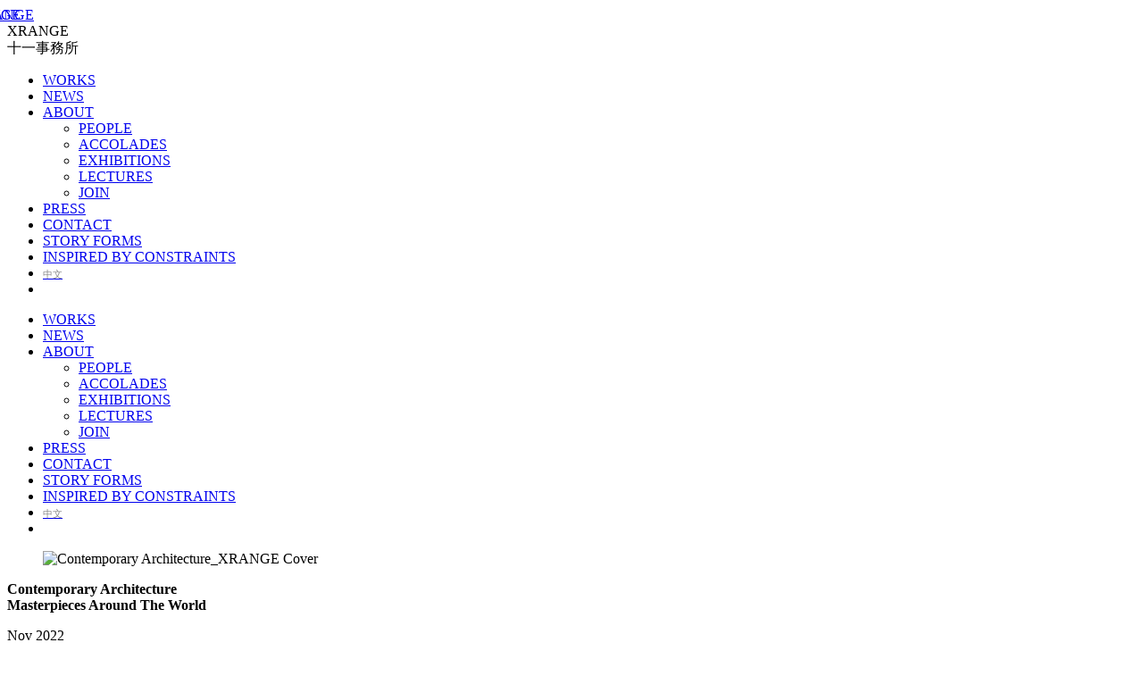

--- FILE ---
content_type: text/html; charset=UTF-8
request_url: https://xrange.net/project/contemporary-architecture/
body_size: 9821
content:
<!DOCTYPE html>
<!--[if lt IE 10 ]>
<html lang="zh-TW" class="old-ie no-js">
<![endif]-->
<!--[if !(IE 6) | !(IE 7) | !(IE 8)  ]><!-->
<html lang="zh-TW" class="no-js">
<!--<![endif]-->
<head>
	<meta charset="UTF-8" />
        <link rel="shortcut icon" type="image/x-icon" href="/favicon.ico"/>
		<meta name="viewport" content="width=device-width, initial-scale=1, maximum-scale=1">
		<link rel="profile" href="http://gmpg.org/xfn/11" />
	<link rel="pingback" href="https://xrange.net/xmlrpc.php" />
	<!--[if IE]>
	<script src="//html5shiv.googlecode.com/svn/trunk/html5.js"></script>
	<![endif]-->
	<script type="text/javascript">
function createCookie(a,d,b){if(b){var c=new Date;c.setTime(c.getTime()+864E5*b);b="; expires="+c.toGMTString()}else b="";document.cookie=a+"="+d+b+"; path=/"}function readCookie(a){a+="=";for(var d=document.cookie.split(";"),b=0;b<d.length;b++){for(var c=d[b];" "==c.charAt(0);)c=c.substring(1,c.length);if(0==c.indexOf(a))return c.substring(a.length,c.length)}return null}function eraseCookie(a){createCookie(a,"",-1)}
function areCookiesEnabled(){var a=!1;createCookie("testing","Hello",1);null!=readCookie("testing")&&(a=!0,eraseCookie("testing"));return a}(function(a){var d=readCookie("devicePixelRatio"),b=void 0===a.devicePixelRatio?1:a.devicePixelRatio;areCookiesEnabled()&&null==d&&(createCookie("devicePixelRatio",b,7),1!=b&&a.location.reload(!0))})(window);
</script>
	<!-- This site is optimized with the Yoast SEO plugin v14.3 - https://yoast.com/wordpress/plugins/seo/ -->
	<title>Contemporary Architecture Masterpieces Around The World | XRANGE</title>
	<meta name="robots" content="index, follow" />
	<meta name="googlebot" content="index, follow, max-snippet:-1, max-image-preview:large, max-video-preview:-1" />
	<meta name="bingbot" content="index, follow, max-snippet:-1, max-image-preview:large, max-video-preview:-1" />
	<link rel="canonical" href="https://xrange.net/project/contemporary-architecture/" />
	<meta property="og:locale" content="zh_TW" />
	<meta property="og:type" content="article" />
	<meta property="og:title" content="Contemporary Architecture Masterpieces Around The World | XRANGE" />
	<meta property="og:description" content="Nov 2022 / Braun Publishing" />
	<meta property="og:url" content="https://xrange.net/project/contemporary-architecture/" />
	<meta property="og:site_name" content="XRANGE" />
	<meta property="article:modified_time" content="2023-02-01T04:38:55+00:00" />
	<meta property="og:image" content="https://xrange.net/wp-content/uploads/2022/11/Contemporary-Architecture_XRANGE-Cover-scaled.jpg" />
	<meta property="og:image:width" content="1775" />
	<meta property="og:image:height" content="2560" />
	<meta name="twitter:card" content="summary" />
	<script type="application/ld+json" class="yoast-schema-graph">{"@context":"https://schema.org","@graph":[{"@type":"WebSite","@id":"https://xrange.net/#website","url":"https://xrange.net/","name":"XRANGE","description":"\u5341\u4e00\u4e8b\u52d9\u6240","potentialAction":[{"@type":"SearchAction","target":"https://xrange.net/?s={search_term_string}","query-input":"required name=search_term_string"}],"inLanguage":"zh-TW"},{"@type":"ImageObject","@id":"https://xrange.net/project/contemporary-architecture/#primaryimage","inLanguage":"zh-TW","url":"https://xrange.net/wp-content/uploads/2022/11/Contemporary-Architecture_XRANGE-Cover-scaled.jpg","width":1775,"height":2560},{"@type":"WebPage","@id":"https://xrange.net/project/contemporary-architecture/#webpage","url":"https://xrange.net/project/contemporary-architecture/","name":"Contemporary Architecture Masterpieces Around The World | XRANGE","isPartOf":{"@id":"https://xrange.net/#website"},"primaryImageOfPage":{"@id":"https://xrange.net/project/contemporary-architecture/#primaryimage"},"datePublished":"2022-11-30T03:22:25+00:00","dateModified":"2023-02-01T04:38:55+00:00","inLanguage":"zh-TW","potentialAction":[{"@type":"ReadAction","target":["https://xrange.net/project/contemporary-architecture/"]}]}]}</script>
	<!-- / Yoast SEO plugin. -->


<link rel='dns-prefetch' href='//fonts.googleapis.com' />
<link rel='dns-prefetch' href='//s.w.org' />
<link rel="alternate" type="application/rss+xml" title="訂閱《XRANGE》&raquo; 資訊提供" href="https://xrange.net/feed/" />
<link rel="alternate" type="application/rss+xml" title="訂閱《XRANGE》&raquo; 留言的資訊提供" href="https://xrange.net/comments/feed/" />
		<script type="text/javascript">
			window._wpemojiSettings = {"baseUrl":"https:\/\/s.w.org\/images\/core\/emoji\/12.0.0-1\/72x72\/","ext":".png","svgUrl":"https:\/\/s.w.org\/images\/core\/emoji\/12.0.0-1\/svg\/","svgExt":".svg","source":{"concatemoji":"https:\/\/xrange.net\/wp-includes\/js\/wp-emoji-release.min.js?ver=da156ccc3914250b0f831b85934dd42d"}};
			!function(e,a,t){var n,r,o,i=a.createElement("canvas"),p=i.getContext&&i.getContext("2d");function s(e,t){var a=String.fromCharCode;p.clearRect(0,0,i.width,i.height),p.fillText(a.apply(this,e),0,0);e=i.toDataURL();return p.clearRect(0,0,i.width,i.height),p.fillText(a.apply(this,t),0,0),e===i.toDataURL()}function c(e){var t=a.createElement("script");t.src=e,t.defer=t.type="text/javascript",a.getElementsByTagName("head")[0].appendChild(t)}for(o=Array("flag","emoji"),t.supports={everything:!0,everythingExceptFlag:!0},r=0;r<o.length;r++)t.supports[o[r]]=function(e){if(!p||!p.fillText)return!1;switch(p.textBaseline="top",p.font="600 32px Arial",e){case"flag":return s([127987,65039,8205,9895,65039],[127987,65039,8203,9895,65039])?!1:!s([55356,56826,55356,56819],[55356,56826,8203,55356,56819])&&!s([55356,57332,56128,56423,56128,56418,56128,56421,56128,56430,56128,56423,56128,56447],[55356,57332,8203,56128,56423,8203,56128,56418,8203,56128,56421,8203,56128,56430,8203,56128,56423,8203,56128,56447]);case"emoji":return!s([55357,56424,55356,57342,8205,55358,56605,8205,55357,56424,55356,57340],[55357,56424,55356,57342,8203,55358,56605,8203,55357,56424,55356,57340])}return!1}(o[r]),t.supports.everything=t.supports.everything&&t.supports[o[r]],"flag"!==o[r]&&(t.supports.everythingExceptFlag=t.supports.everythingExceptFlag&&t.supports[o[r]]);t.supports.everythingExceptFlag=t.supports.everythingExceptFlag&&!t.supports.flag,t.DOMReady=!1,t.readyCallback=function(){t.DOMReady=!0},t.supports.everything||(n=function(){t.readyCallback()},a.addEventListener?(a.addEventListener("DOMContentLoaded",n,!1),e.addEventListener("load",n,!1)):(e.attachEvent("onload",n),a.attachEvent("onreadystatechange",function(){"complete"===a.readyState&&t.readyCallback()})),(n=t.source||{}).concatemoji?c(n.concatemoji):n.wpemoji&&n.twemoji&&(c(n.twemoji),c(n.wpemoji)))}(window,document,window._wpemojiSettings);
		</script>
		<style type="text/css">
img.wp-smiley,
img.emoji {
	display: inline !important;
	border: none !important;
	box-shadow: none !important;
	height: 1em !important;
	width: 1em !important;
	margin: 0 .07em !important;
	vertical-align: -0.1em !important;
	background: none !important;
	padding: 0 !important;
}
</style>
	<link rel='stylesheet' id='embed-pdf-viewer-css'  href='https://xrange.net/wp-content/plugins/embed-pdf-viewer/css/embed-pdf-viewer.css?ver=da156ccc3914250b0f831b85934dd42d' type='text/css' media='screen' />
<link rel='stylesheet' id='sb_instagram_styles-css'  href='https://xrange.net/wp-content/plugins/instagram-feed/css/sb-instagram-2-2.min.css?ver=2.4.3' type='text/css' media='all' />
<link rel='stylesheet' id='wp-block-library-css'  href='https://xrange.net/wp-includes/css/dist/block-library/style.min.css?ver=da156ccc3914250b0f831b85934dd42d' type='text/css' media='all' />
<link rel='stylesheet' id='contact-form-7-css'  href='https://xrange.net/wp-content/plugins/contact-form-7/includes/css/styles.css?ver=5.1.3' type='text/css' media='all' />
<link rel='stylesheet' id='easy_table_style-css'  href='https://xrange.net/wp-content/plugins/easy-table/themes/cuscosky/style.css?ver=1.6' type='text/css' media='all' />
<link rel='stylesheet' id='js_composer_front-css'  href='https://xrange.net/wp-content/plugins/js_composer/assets/css/js_composer.min.css?ver=4.11.1' type='text/css' media='all' />
<link rel='stylesheet' id='dt-web-fonts-css'  href='https://fonts.googleapis.com/css?family=Droid+Sans%7COpen+Sans%3A400%2C600&#038;ver=da156ccc3914250b0f831b85934dd42d' type='text/css' media='all' />
<link rel='stylesheet' id='dt-main-css'  href='https://xrange.net/wp-content/themes/dt-the7/css/main.min.css?ver=3.5.0' type='text/css' media='all' />
<style id='dt-main-inline-css' type='text/css'>
body #load {
  display: block;
  height: 100%;
  overflow: hidden;
  position: fixed;
  width: 100%;
  z-index: 9901;
}
.load-wrap {
  width: 100%;
  height: 100%;
  background-position: center center;
  background-repeat: no-repeat;
  text-align: center;
}
.load-wrap > svg {
  position: absolute;
  top: 50%;
  left: 50%;
  -ms-transform: translate(-50%,-50%);
  -webkit-transform: translate(-50%,-50%);
  transform: translate(-50%,-50%);
}
#load {
  background-color: rgba(46,221,237,0.96);
  background: rgba(46,221,237,0.96);
  background: -webkit-linear-gradient(30deg,rgba(46,221,237,0.96) 0%,rgba(0,132,187,0.96) 100%);
  background: linear-gradient(30deg,rgba(46,221,237,0.96) 0%,rgba(0,132,187,0.96) 100%);
}
.uil-default rect:not(.bk) {
  fill: #ffffff;
}
.uil-ring > path {
  fill: #ffffff;
}
.ring-loader .circle {
  fill: #ffffff;
}
.ring-loader .moving-circle {
  fill: #ffffff;
}
.uil-hourglass .glass {
  stroke: #ffffff;
}
.uil-hourglass .sand {
  fill: #ffffff;
}
.spinner-loader .load-wrap {
  background-image: url("data:image/svg+xml,%3Csvg width='75px' height='75px' xmlns='http://www.w3.org/2000/svg' viewBox='0 0 100 100' preserveAspectRatio='xMidYMid' class='uil-default'%3E%3Crect x='0' y='0' width='100' height='100' fill='none' class='bk'%3E%3C/rect%3E%3Crect  x='46.5' y='40' width='7' height='20' rx='5' ry='5' fill='%23ffffff' transform='rotate(0 50 50) translate(0 -30)'%3E  %3Canimate attributeName='opacity' from='1' to='0' dur='1s' begin='0s' repeatCount='indefinite'/%3E%3C/rect%3E%3Crect  x='46.5' y='40' width='7' height='20' rx='5' ry='5' fill='%23ffffff' transform='rotate(30 50 50) translate(0 -30)'%3E  %3Canimate attributeName='opacity' from='1' to='0' dur='1s' begin='0.08333333333333333s' repeatCount='indefinite'/%3E%3C/rect%3E%3Crect  x='46.5' y='40' width='7' height='20' rx='5' ry='5' fill='%23ffffff' transform='rotate(60 50 50) translate(0 -30)'%3E  %3Canimate attributeName='opacity' from='1' to='0' dur='1s' begin='0.16666666666666666s' repeatCount='indefinite'/%3E%3C/rect%3E%3Crect  x='46.5' y='40' width='7' height='20' rx='5' ry='5' fill='%23ffffff' transform='rotate(90 50 50) translate(0 -30)'%3E  %3Canimate attributeName='opacity' from='1' to='0' dur='1s' begin='0.25s' repeatCount='indefinite'/%3E%3C/rect%3E%3Crect  x='46.5' y='40' width='7' height='20' rx='5' ry='5' fill='%23ffffff' transform='rotate(120 50 50) translate(0 -30)'%3E  %3Canimate attributeName='opacity' from='1' to='0' dur='1s' begin='0.3333333333333333s' repeatCount='indefinite'/%3E%3C/rect%3E%3Crect  x='46.5' y='40' width='7' height='20' rx='5' ry='5' fill='%23ffffff' transform='rotate(150 50 50) translate(0 -30)'%3E  %3Canimate attributeName='opacity' from='1' to='0' dur='1s' begin='0.4166666666666667s' repeatCount='indefinite'/%3E%3C/rect%3E%3Crect  x='46.5' y='40' width='7' height='20' rx='5' ry='5' fill='%23ffffff' transform='rotate(180 50 50) translate(0 -30)'%3E  %3Canimate attributeName='opacity' from='1' to='0' dur='1s' begin='0.5s' repeatCount='indefinite'/%3E%3C/rect%3E%3Crect  x='46.5' y='40' width='7' height='20' rx='5' ry='5' fill='%23ffffff' transform='rotate(210 50 50) translate(0 -30)'%3E  %3Canimate attributeName='opacity' from='1' to='0' dur='1s' begin='0.5833333333333334s' repeatCount='indefinite'/%3E%3C/rect%3E%3Crect  x='46.5' y='40' width='7' height='20' rx='5' ry='5' fill='%23ffffff' transform='rotate(240 50 50) translate(0 -30)'%3E  %3Canimate attributeName='opacity' from='1' to='0' dur='1s' begin='0.6666666666666666s' repeatCount='indefinite'/%3E%3C/rect%3E%3Crect  x='46.5' y='40' width='7' height='20' rx='5' ry='5' fill='%23ffffff' transform='rotate(270 50 50) translate(0 -30)'%3E  %3Canimate attributeName='opacity' from='1' to='0' dur='1s' begin='0.75s' repeatCount='indefinite'/%3E%3C/rect%3E%3Crect  x='46.5' y='40' width='7' height='20' rx='5' ry='5' fill='%23ffffff' transform='rotate(300 50 50) translate(0 -30)'%3E  %3Canimate attributeName='opacity' from='1' to='0' dur='1s' begin='0.8333333333333334s' repeatCount='indefinite'/%3E%3C/rect%3E%3Crect  x='46.5' y='40' width='7' height='20' rx='5' ry='5' fill='%23ffffff' transform='rotate(330 50 50) translate(0 -30)'%3E  %3Canimate attributeName='opacity' from='1' to='0' dur='1s' begin='0.9166666666666666s' repeatCount='indefinite'/%3E%3C/rect%3E%3C/svg%3E");
}
.ring-loader .load-wrap {
  background-image: url("data:image/svg+xml,%3Csvg xmlns='http://www.w3.org/2000/svg' viewBox='0 0 32 32' width='72' height='72' fill='%23ffffff'%3E   %3Cpath opacity='.25' d='M16 0 A16 16 0 0 0 16 32 A16 16 0 0 0 16 0 M16 4 A12 12 0 0 1 16 28 A12 12 0 0 1 16 4'/%3E   %3Cpath d='M16 0 A16 16 0 0 1 32 16 L28 16 A12 12 0 0 0 16 4z'%3E     %3CanimateTransform attributeName='transform' type='rotate' from='0 16 16' to='360 16 16' dur='0.8s' repeatCount='indefinite' /%3E   %3C/path%3E %3C/svg%3E");
}
.hourglass-loader .load-wrap {
  background-image: url("data:image/svg+xml,%3Csvg xmlns='http://www.w3.org/2000/svg' viewBox='0 0 32 32' width='72' height='72' fill='%23ffffff'%3E   %3Cpath transform='translate(2)' d='M0 12 V20 H4 V12z'%3E      %3Canimate attributeName='d' values='M0 12 V20 H4 V12z; M0 4 V28 H4 V4z; M0 12 V20 H4 V12z; M0 12 V20 H4 V12z' dur='1.2s' repeatCount='indefinite' begin='0' keytimes='0;.2;.5;1' keySplines='0.2 0.2 0.4 0.8;0.2 0.6 0.4 0.8;0.2 0.8 0.4 0.8' calcMode='spline'  /%3E   %3C/path%3E   %3Cpath transform='translate(8)' d='M0 12 V20 H4 V12z'%3E     %3Canimate attributeName='d' values='M0 12 V20 H4 V12z; M0 4 V28 H4 V4z; M0 12 V20 H4 V12z; M0 12 V20 H4 V12z' dur='1.2s' repeatCount='indefinite' begin='0.2' keytimes='0;.2;.5;1' keySplines='0.2 0.2 0.4 0.8;0.2 0.6 0.4 0.8;0.2 0.8 0.4 0.8' calcMode='spline'  /%3E   %3C/path%3E   %3Cpath transform='translate(14)' d='M0 12 V20 H4 V12z'%3E     %3Canimate attributeName='d' values='M0 12 V20 H4 V12z; M0 4 V28 H4 V4z; M0 12 V20 H4 V12z; M0 12 V20 H4 V12z' dur='1.2s' repeatCount='indefinite' begin='0.4' keytimes='0;.2;.5;1' keySplines='0.2 0.2 0.4 0.8;0.2 0.6 0.4 0.8;0.2 0.8 0.4 0.8' calcMode='spline' /%3E   %3C/path%3E   %3Cpath transform='translate(20)' d='M0 12 V20 H4 V12z'%3E     %3Canimate attributeName='d' values='M0 12 V20 H4 V12z; M0 4 V28 H4 V4z; M0 12 V20 H4 V12z; M0 12 V20 H4 V12z' dur='1.2s' repeatCount='indefinite' begin='0.6' keytimes='0;.2;.5;1' keySplines='0.2 0.2 0.4 0.8;0.2 0.6 0.4 0.8;0.2 0.8 0.4 0.8' calcMode='spline' /%3E   %3C/path%3E   %3Cpath transform='translate(26)' d='M0 12 V20 H4 V12z'%3E     %3Canimate attributeName='d' values='M0 12 V20 H4 V12z; M0 4 V28 H4 V4z; M0 12 V20 H4 V12z; M0 12 V20 H4 V12z' dur='1.2s' repeatCount='indefinite' begin='0.8' keytimes='0;.2;.5;1' keySplines='0.2 0.2 0.4 0.8;0.2 0.6 0.4 0.8;0.2 0.8 0.4 0.8' calcMode='spline' /%3E   %3C/path%3E %3C/svg%3E");
}

</style>
<!--[if lt IE 10]>
<link rel='stylesheet' id='dt-old-ie-css'  href='https://xrange.net/wp-content/themes/dt-the7/css/old-ie.css?ver=3.5.0' type='text/css' media='all' />
<![endif]-->
<link rel='stylesheet' id='dt-awsome-fonts-css'  href='https://xrange.net/wp-content/themes/dt-the7/fonts/FontAwesome/css/font-awesome.min.css?ver=3.5.0' type='text/css' media='all' />
<link rel='stylesheet' id='dt-fontello-css'  href='https://xrange.net/wp-content/themes/dt-the7/fonts/fontello/css/fontello.min.css?ver=3.5.0' type='text/css' media='all' />
<!--[if lt IE 10]>
<link rel='stylesheet' id='dt-custom-old-ie.less-css'  href='https://xrange.net/wp-content/uploads/wp-less/dt-the7/css/custom-old-ie-1dc519a31d.css?ver=3.5.0' type='text/css' media='all' />
<![endif]-->
<link rel='stylesheet' id='dt-custom.less-css'  href='https://xrange.net/wp-content/uploads/wp-less/dt-the7/css/custom-1dc519a31d.css?ver=3.5.0' type='text/css' media='all' />
<link rel='stylesheet' id='dt-media.less-css'  href='https://xrange.net/wp-content/uploads/wp-less/dt-the7/css/media-1dc519a31d.css?ver=3.5.0' type='text/css' media='all' />
<link rel='stylesheet' id='style-css'  href='https://xrange.net/wp-content/themes/dt-the7/style.css?ver=3.5.0' type='text/css' media='all' />
<style id='style-inline-css' type='text/css'>
/*branding*/
.branding .preload-me {
margin-left: -70px;
}

.logo-box .preload-me {
margin-left: -70px;
}

.mobile-branding .preload-me{
margin-left: 10px;
}

/*breadcrumbs background color*/
.page-title .breadcrumbs {
background-color: rgba(0, 0, 0, 0.05);
}

.bold-icons.single .article-top-bar .category-link {
display:none;
}

.project-description p{
padding:10px 0;
}

.content table, .content td, .content th{
border: 0;
}

.wf-td p {
font-size: 14px;
line-height: 20px;
}

.rollover-project .rollover-content .rollover-content-container h3.entry-title {
font-size: 10px;
line-height: 14px;
}

.rollover-project .rollover-content .rollover-content-container p {
font-size: 10px;
line-height: 14px;
}

.menu-item-1411 .menu-item-text .menu-text {
font-size:11px;
color:#888889;
}

.easy-table th, .easy-table td {
font-family: 'Microsoft JhengHei';
}
</style>
<link rel='stylesheet' id='photonic-slideshow-css'  href='https://xrange.net/wp-content/plugins/photonic/include/scripts/lightslider/css/lightslider.css?ver=20180814-84354' type='text/css' media='all' />
<link rel='stylesheet' id='photonic-lightbox-css'  href='https://xrange.net/wp-content/plugins/photonic/include/scripts/swipebox/css/swipebox.min.css?ver=20180814-84354' type='text/css' media='all' />
<link rel='stylesheet' id='photonic-css'  href='https://xrange.net/wp-content/plugins/photonic/include/css/photonic.css?ver=20180814-84353' type='text/css' media='all' />
<link rel='stylesheet' id='bsf-Defaults-css'  href='https://xrange.net/wp-content/uploads/smile_fonts/Defaults/Defaults.css?ver=da156ccc3914250b0f831b85934dd42d' type='text/css' media='all' />
<link rel='stylesheet' id='cp-perfect-scroll-style-css'  href='https://xrange.net/wp-content/plugins/convertplug/modules/slide_in/../../admin/assets/css/perfect-scrollbar.min.css?ver=da156ccc3914250b0f831b85934dd42d' type='text/css' media='all' />
<script type='text/javascript'>
/* <![CDATA[ */
var slide_in = {"demo_dir":"https:\/\/xrange.net\/wp-content\/plugins\/convertplug\/modules\/slide_in\/assets\/demos"};
var smile_ajax = {"url":"https:\/\/xrange.net\/wp-admin\/admin-ajax.php"};
/* ]]> */
</script>
<script type='text/javascript' src='https://xrange.net/wp-includes/js/jquery/jquery.js?ver=1.12.4-wp'></script>
<script type='text/javascript' src='https://xrange.net/wp-includes/js/jquery/jquery-migrate.min.js?ver=1.4.1'></script>
<script type='text/javascript'>
/* <![CDATA[ */
var dtLocal = {"themeUrl":"https:\/\/xrange.net\/wp-content\/themes\/dt-the7","passText":"To view this protected post, enter the password below:","moreButtonText":{"loading":"Loading..."},"postID":"3460","ajaxurl":"https:\/\/xrange.net\/wp-admin\/admin-ajax.php","contactNonce":"0d6c61db9f","ajaxNonce":"831f0d1413","pageData":"","themeSettings":{"smoothScroll":"off","lazyLoading":false,"accentColor":{"mode":"gradient","color":["#0ca2e0","#27dde8"]},"floatingHeader":{"showAfter":140,"showMenu":true,"height":80,"logo":{"showLogo":true,"html":"<img class=\" preload-me\" src=\"https:\/\/xrange.net\/wp-content\/uploads\/2021\/10\/xrange-website-logo.jpg\" srcset=\"https:\/\/xrange.net\/wp-content\/uploads\/2021\/10\/xrange-website-logo.jpg 250w, https:\/\/xrange.net\/wp-content\/uploads\/2021\/10\/xrange-website-logo-2x.jpg 500w\" width=\"250\" height=\"65\"   sizes=\"250px\" alt=\"XRANGE\" \/>"}},"mobileHeader":{"firstSwitchPoint":1040,"secondSwitchPoint":800},"content":{"responsivenessTreshold":970,"textColor":"#676b6d","headerColor":"#262b2e"},"stripes":{"stripe1":{"textColor":"#676b6d","headerColor":"#262b2e"},"stripe2":{"textColor":"#ffffff","headerColor":"#ffffff"},"stripe3":{"textColor":"#262b2e","headerColor":"#262b2e"}}}};
/* ]]> */
</script>
<script type='text/javascript' src='https://xrange.net/wp-content/themes/dt-the7/js/above-the-fold.min.js?ver=3.5.0'></script>
<script type='text/javascript' src='https://xrange.net/wp-content/plugins/photonic/include/scripts/lightslider/lightslider.min.js?ver=20180814-84354'></script>
<script type='text/javascript' src='https://xrange.net/wp-content/plugins/photonic/include/scripts/swipebox/swipebox.min.js?ver=20180814-84354'></script>
<script type='text/javascript' src='https://xrange.net/wp-includes/js/jquery/ui/core.min.js?ver=1.11.4'></script>
<script type='text/javascript' src='https://xrange.net/wp-includes/js/jquery/ui/widget.min.js?ver=1.11.4'></script>
<script type='text/javascript' src='https://xrange.net/wp-includes/js/jquery/ui/position.min.js?ver=1.11.4'></script>
<script type='text/javascript' src='https://xrange.net/wp-includes/js/jquery/ui/tooltip.min.js?ver=1.11.4'></script>
<script type='text/javascript' src='https://xrange.net/wp-includes/js/jquery/ui/mouse.min.js?ver=1.11.4'></script>
<script type='text/javascript' src='https://xrange.net/wp-includes/js/jquery/ui/resizable.min.js?ver=1.11.4'></script>
<script type='text/javascript' src='https://xrange.net/wp-includes/js/jquery/ui/draggable.min.js?ver=1.11.4'></script>
<script type='text/javascript' src='https://xrange.net/wp-includes/js/jquery/ui/button.min.js?ver=1.11.4'></script>
<script type='text/javascript' src='https://xrange.net/wp-includes/js/jquery/ui/dialog.min.js?ver=1.11.4'></script>
<script type='text/javascript'>
/* <![CDATA[ */
var Photonic_JS = {"ajaxurl":"https:\/\/xrange.net\/wp-admin\/admin-ajax.php","plugin_url":"https:\/\/xrange.net\/wp-content\/plugins\/photonic\/","fbox_show_title":"1","fbox_title_position":"inside","slide_adjustment":"adapt-height-width","deep_linking":"no-history","social_media":"1","slideshow_library":"swipebox","tile_spacing":"2","tile_min_height":"200","masonry_min_width":"200","mosaic_trigger_width":"200","slideshow_mode":"","slideshow_interval":"5000","pphoto_theme":"pp_default","gallery_panel_width":"80","enable_swipebox_mobile_bars":"","lightbox_for_all":"","lightbox_for_videos":"","slideshow_autostart":"1","fb3_fullscreen":"","fb3_thumbs":"","password_failed":"This album is password-protected. Please provide a valid password.","incorrect_password":"Incorrect password.","maximize_panel":"Show","minimize_panel":"Hide"};
/* ]]> */
</script>
<script type='text/javascript' src='https://xrange.net/wp-content/plugins/photonic/include/scripts/photonic.js?ver=20180814-84354'></script>
<link rel='https://api.w.org/' href='https://xrange.net/wp-json/' />
<link rel="EditURI" type="application/rsd+xml" title="RSD" href="https://xrange.net/xmlrpc.php?rsd" />
<link rel="wlwmanifest" type="application/wlwmanifest+xml" href="https://xrange.net/wp-includes/wlwmanifest.xml" /> 

<link rel='shortlink' href='https://xrange.net/?p=3460' />
<link rel="alternate" type="application/json+oembed" href="https://xrange.net/wp-json/oembed/1.0/embed?url=https%3A%2F%2Fxrange.net%2Fproject%2Fcontemporary-architecture%2F" />
<link rel="alternate" type="text/xml+oembed" href="https://xrange.net/wp-json/oembed/1.0/embed?url=https%3A%2F%2Fxrange.net%2Fproject%2Fcontemporary-architecture%2F&#038;format=xml" />
<script>readMoreArgs = []</script><script type="text/javascript">
				EXPM_VERSION=3.489;EXPM_AJAX_URL='https://xrange.net/wp-admin/admin-ajax.php';
			function yrmAddEvent(element, eventName, fn) {
				if (element.addEventListener)
					element.addEventListener(eventName, fn, false);
				else if (element.attachEvent)
					element.attachEvent('on' + eventName, fn);
			}
			</script><meta name="generator" content="Powered by Visual Composer - drag and drop page builder for WordPress."/>
<!--[if lte IE 9]><link rel="stylesheet" type="text/css" href="https://xrange.net/wp-content/plugins/js_composer/assets/css/vc_lte_ie9.min.css" media="screen"><![endif]--><!--[if IE  8]><link rel="stylesheet" type="text/css" href="https://xrange.net/wp-content/plugins/js_composer/assets/css/vc-ie8.min.css" media="screen"><![endif]--><script type="text/javascript">
jQuery(function($) {
	var $window = $(window),
		$load = $("#load");
	
	$window.removeLoading = setTimeout(function() {
		$load.addClass("loader-removed").fadeOut(500);
	}, 500);
	
	$window.one("dt.removeLoading", function() {
		if (!$load.hasClass("loader-removed")) {
			clearTimeout($window.removeLoading);
			$("#load").addClass("loader-removed").fadeOut(500);
		}
	});
});
</script>
<style type="text/css">
.photonic-flickr-stream .photonic-pad-photosets { margin: 15px; }
.photonic-flickr-stream .photonic-pad-galleries { margin: 15px; }
.photonic-flickr-stream .photonic-pad-photos { padding: 5px 15px; }
.photonic-picasa-stream .photonic-pad-photos { padding: 5px 15px; }
.photonic-picasa-stream img { 
	border-top: none;
	border-right: none;
	border-bottom: none;
	border-left: none;
	padding: 0 0 0 0 ;
 }
.photonic-panel .photonic-picasa-image img { 
	border-top: none;
	border-right: none;
	border-bottom: none;
	border-left: none;
	padding: 0 0 0 0 ;
 }
.photonic-google-stream .photonic-pad-photos { padding: 5px 15px; }
.photonic-google-stream img { 
	border-top: none;
	border-right: none;
	border-bottom: none;
	border-left: none;
	padding: 0 0 0 0 ;
 }
.photonic-panel .photonic-google-image img { 
	border-top: none;
	border-right: none;
	border-bottom: none;
	border-left: none;
	padding: 0 0 0 0 ;
 }
.photonic-500px-stream .photonic-pad-photos { padding: 5px 15px; }
.photonic-500px-stream img { 
	border-top: none;
	border-right: none;
	border-bottom: none;
	border-left: none;
	padding: 0 0 0 0 ;
 }
.photonic-zenfolio-stream .photonic-pad-photos { padding: 5px 15px; }
.photonic-zenfolio-stream .photonic-pad-photosets { margin: 5px 15px; }
.photonic-zenfolio-photo img { 
	border-top: none;
	border-right: none;
	border-bottom: none;
	border-left: none;
	padding: 0 0 0 0 ;
 }
.photonic-zenfolio-set-thumb img { 
	border-top: none;
	border-right: none;
	border-bottom: none;
	border-left: none;
	padding: 0 0 0 0 ;
 }
.photonic-instagram-stream .photonic-pad-photos { padding: 5px 15px; }
.photonic-instagram-photo img { 
	border-top: none;
	border-right: none;
	border-bottom: none;
	border-left: none;
	padding: 0 0 0 0 ;
 }
.photonic-smug-stream .photonic-pad-albums { margin: 15px; }
.photonic-smug-stream .photonic-pad-photos { padding: 5px 15px; }
.photonic-smug-stream img { 
	border-top: none;
	border-right: none;
	border-bottom: none;
	border-left: none;
	padding: 0 0 0 0 ;
 }
.photonic-panel .photonic-smug-image img { 
	border-top: none;
	border-right: none;
	border-bottom: none;
	border-left: none;
	padding: 0 0 0 0 ;
 }
.photonic-panel { background:  rgb(17,17,17)  !important;

	border-top: none;
	border-right: none;
	border-bottom: none;
	border-left: none;
 }
.photonic-panel .photonic-flickr-image img { 
	border-top: none;
	border-right: none;
	border-bottom: none;
	border-left: none;
	padding: 0 0 0 0 ;
 }
.photonic-flickr-panel .photonic-pad-photos { padding: 10px 15px; box-sizing: border-box; }
.photonic-picasa-panel .photonic-pad-photos { padding: 10px 15px; box-sizing: border-box; }
.photonic-smug-panel .photonic-pad-photos { padding: 10px 15px; box-sizing: border-box; }
.photonic-flickr-coll-thumb img { 
	border-top: none;
	border-right: none;
	border-bottom: none;
	border-left: none;
	padding: 0 0 0 0 ;
 }
.photonic-flickr-set .photonic-flickr-set-solo-thumb img { 
	border-top: none;
	border-right: none;
	border-bottom: none;
	border-left: none;
	padding: 0 0 0 0 ;
 }
.photonic-flickr-stream .photonic-flickr-photo img { 
	border-top: none;
	border-right: none;
	border-bottom: none;
	border-left: none;
	padding: 0 0 0 0 ;
 }
.photonic-flickr-set-thumb img { 
	border-top: none;
	border-right: none;
	border-bottom: none;
	border-left: none;
	padding: 0 0 0 0 ;
 }
.photonic-smug-album-thumb img { 
	border-top: none;
	border-right: none;
	border-bottom: none;
	border-left: none;
	padding: 0 0 0 0 ;
 }
.photonic-random-layout .photonic-tiled-photo { padding: 2px}
.photonic-masonry-layout .photonic-thumb { padding: 2px}
.photonic-mosaic-layout .photonic-thumb { padding: 2px}
.photonic-ie .photonic-masonry-layout .photonic-level-1, .photonic-ie .photonic-masonry-layout .photonic-level-2 { width: 200px; }

</style>
		<style type="text/css" id="wp-custom-css">
			#eapps-instagram-feed-1 .eapps-remove-link{
	display:none;
	opacity:0;
}		</style>
		<noscript><style type="text/css"> .wpb_animate_when_almost_visible { opacity: 1; }</style></noscript></head>
<body class="dt_portfolio-template-default single single-portfolio postid-3460 no-comments title-off small-hover-icons click-effect-on-img overlay-cursor-on accent-gradient srcset-enabled btn-material custom-btn-color custom-btn-hover-color filter-style-ios contact-form-minimal large-fancy-datas accent-bullets bold-icons phantom-fade phantom-shadow-decoration phantom-main-logo-on floating-mobile-menu-icon top-header first-switch-logo-center first-switch-menu-left second-switch-logo-center second-switch-menu-left layzr-loading-on wpb-js-composer js-comp-ver-4.11.1 vc_responsive small-portfolio-icons">

<div id="page">


<div class="masthead inline-header right full-height shadow-decoration dt-parent-menu-clickable show-mobile-logo" role="banner">

			<div class="top-bar">
			<div class="mini-widgets"></div>					</div>
	<header class="header-bar">

						<div class="branding">

					<a href="https://xrange.net/"><img class=" preload-me" src="https://xrange.net/wp-content/uploads/2021/10/xrange-website-logo.jpg" srcset="https://xrange.net/wp-content/uploads/2021/10/xrange-website-logo.jpg 250w, https://xrange.net/wp-content/uploads/2021/10/xrange-website-logo-2x.jpg 500w" width="250" height="65"   sizes="250px" alt="XRANGE" /><img class="mobile-logo preload-me" src="https://xrange.net/wp-content/uploads/2021/10/xrange-website-logo.jpg" srcset="https://xrange.net/wp-content/uploads/2021/10/xrange-website-logo.jpg 250w, https://xrange.net/wp-content/uploads/2021/10/xrange-website-logo-2x.jpg 500w" width="250" height="65"   sizes="250px" alt="XRANGE" /></a>
					<div id="site-title" class="assistive-text">XRANGE</div>
					<div id="site-description" class="assistive-text">十一事務所</div>

					
					
				</div>
		<ul class="main-nav underline-decoration upwards-line gradient-hover outside-item-remove-margin" role="menu"><li class="menu-item menu-item-type-post_type menu-item-object-page menu-item-24 first"><a href='https://xrange.net/works/' data-level='1'><span class="menu-item-text"><span class="menu-text">WORKS</span></span></a></li> <li class="menu-item menu-item-type-post_type menu-item-object-page menu-item-home menu-item-2614"><a href='https://xrange.net/' data-level='1'><span class="menu-item-text"><span class="menu-text">NEWS</span></span></a></li> <li class="menu-item menu-item-type-post_type menu-item-object-page menu-item-has-children menu-item-285 has-children"><a href='https://xrange.net/about/' data-level='1'><span class="menu-item-text"><span class="menu-text">ABOUT</span></span></a><ul class="sub-nav gradient-hover hover-style-click-bg level-arrows-on"><li class="menu-item menu-item-type-post_type menu-item-object-page menu-item-286 first"><a href='https://xrange.net/people/' data-level='2'><span class="menu-item-text"><span class="menu-text">PEOPLE</span></span></a></li> <li class="menu-item menu-item-type-post_type menu-item-object-page menu-item-2341"><a href='https://xrange.net/accolades-2/' data-level='2'><span class="menu-item-text"><span class="menu-text">ACCOLADES</span></span></a></li> <li class="menu-item menu-item-type-post_type menu-item-object-page menu-item-2343"><a href='https://xrange.net/exhibitions-2/' data-level='2'><span class="menu-item-text"><span class="menu-text">EXHIBITIONS</span></span></a></li> <li class="menu-item menu-item-type-post_type menu-item-object-page menu-item-2339"><a href='https://xrange.net/lectures/' data-level='2'><span class="menu-item-text"><span class="menu-text">LECTURES</span></span></a></li> <li class="menu-item menu-item-type-post_type menu-item-object-page menu-item-80"><a href='https://xrange.net/join/' data-level='2'><span class="menu-item-text"><span class="menu-text">JOIN</span></span></a></li> </ul></li> <li class="menu-item menu-item-type-post_type menu-item-object-page menu-item-1414 dt-mega-menu mega-auto-width mega-column-3"><a href='https://xrange.net/press/' data-level='1'><span class="menu-item-text"><span class="menu-text">PRESS</span></span></a></li> <li class="menu-item menu-item-type-post_type menu-item-object-page menu-item-87"><a href='https://xrange.net/contact/' data-level='1'><span class="menu-item-text"><span class="menu-text">CONTACT</span></span></a></li> <li class="menu-item menu-item-type-custom menu-item-object-custom menu-item-3694"><a href='https://xrange.net/story-forms-a-pop-up-book-of-architecture-ideas/' data-level='1'><span class="menu-item-text"><span class="menu-text">STORY FORMS</span></span></a></li> <li class="menu-item menu-item-type-custom menu-item-object-custom menu-item-3839"><a href='https://xrange.net/inspired-by-constraints/' data-level='1'><span class="menu-item-text"><span class="menu-text">INSPIRED BY CONSTRAINTS</span></span></a></li> <li class="menu-item menu-item-type-custom menu-item-object-custom menu-item-1411"><a href='https://tw.xrange.net' data-level='1'><span class="menu-item-text"><span class="menu-text">中文</span></span></a></li> <li class="menu-item menu-item-type-custom menu-item-object-custom menu-item-3696"><a href='https://www.facebook.com/XRANGEarchitects/' data-level='1'><span class="menu-item-text"><span class="menu-text"><i class="fa icon-facebook-squared"></i></span></span></a></li> </ul>
		
	</header>

</div><div class='dt-close-mobile-menu-icon'><span></span></div>
<div class='dt-mobile-header'>
	<ul class="mobile-main-nav" role="menu">
		<li class="menu-item menu-item-type-post_type menu-item-object-page menu-item-24 first"><a href='https://xrange.net/works/' data-level='1'><span class="menu-item-text"><span class="menu-text">WORKS</span></span></a></li> <li class="menu-item menu-item-type-post_type menu-item-object-page menu-item-home menu-item-2614"><a href='https://xrange.net/' data-level='1'><span class="menu-item-text"><span class="menu-text">NEWS</span></span></a></li> <li class="menu-item menu-item-type-post_type menu-item-object-page menu-item-has-children menu-item-285 has-children"><a href='https://xrange.net/about/' data-level='1'><span class="menu-item-text"><span class="menu-text">ABOUT</span></span></a><ul class="sub-nav gradient-hover hover-style-click-bg level-arrows-on"><li class="menu-item menu-item-type-post_type menu-item-object-page menu-item-286 first"><a href='https://xrange.net/people/' data-level='2'><span class="menu-item-text"><span class="menu-text">PEOPLE</span></span></a></li> <li class="menu-item menu-item-type-post_type menu-item-object-page menu-item-2341"><a href='https://xrange.net/accolades-2/' data-level='2'><span class="menu-item-text"><span class="menu-text">ACCOLADES</span></span></a></li> <li class="menu-item menu-item-type-post_type menu-item-object-page menu-item-2343"><a href='https://xrange.net/exhibitions-2/' data-level='2'><span class="menu-item-text"><span class="menu-text">EXHIBITIONS</span></span></a></li> <li class="menu-item menu-item-type-post_type menu-item-object-page menu-item-2339"><a href='https://xrange.net/lectures/' data-level='2'><span class="menu-item-text"><span class="menu-text">LECTURES</span></span></a></li> <li class="menu-item menu-item-type-post_type menu-item-object-page menu-item-80"><a href='https://xrange.net/join/' data-level='2'><span class="menu-item-text"><span class="menu-text">JOIN</span></span></a></li> </ul></li> <li class="menu-item menu-item-type-post_type menu-item-object-page menu-item-1414 dt-mega-menu mega-auto-width mega-column-3"><a href='https://xrange.net/press/' data-level='1'><span class="menu-item-text"><span class="menu-text">PRESS</span></span></a></li> <li class="menu-item menu-item-type-post_type menu-item-object-page menu-item-87"><a href='https://xrange.net/contact/' data-level='1'><span class="menu-item-text"><span class="menu-text">CONTACT</span></span></a></li> <li class="menu-item menu-item-type-custom menu-item-object-custom menu-item-3694"><a href='https://xrange.net/story-forms-a-pop-up-book-of-architecture-ideas/' data-level='1'><span class="menu-item-text"><span class="menu-text">STORY FORMS</span></span></a></li> <li class="menu-item menu-item-type-custom menu-item-object-custom menu-item-3839"><a href='https://xrange.net/inspired-by-constraints/' data-level='1'><span class="menu-item-text"><span class="menu-text">INSPIRED BY CONSTRAINTS</span></span></a></li> <li class="menu-item menu-item-type-custom menu-item-object-custom menu-item-1411"><a href='https://tw.xrange.net' data-level='1'><span class="menu-item-text"><span class="menu-text">中文</span></span></a></li> <li class="menu-item menu-item-type-custom menu-item-object-custom menu-item-3696"><a href='https://www.facebook.com/XRANGEarchitects/' data-level='1'><span class="menu-item-text"><span class="menu-text"><i class="fa icon-facebook-squared"></i></span></span></a></li> 	</ul>
	<div class='mobile-mini-widgets-in-menu'></div>
</div>

		
	
	
	<div id="main" class="sidebar-none"><!-- class="sidebar-none", class="sidebar-left", class="sidebar-right" -->

		
		<div class="main-gradient"></div>
		<div class="wf-wrap">
			<div class="wf-container-main">

				<div class="article-top-bar disabled-bg"><div class="wf-wrap"><div class="wf-container-top"><div class="entry-meta portfolio-categories"><span class="category-link"><a href="https://xrange.net/project-category/select-press/" >SELECT PRESS</a></span></div><div class="navigation-inner"><div class="single-navigation-wrap"><a class="prev-post" href="https://xrange.net/project/out-of-tradition-%e6%be%8e%e6%b9%96%e5%8e%9d/" rel="next"></a><a class="back-to-list" href="https://xrange.net/press/"></a><a class="next-post" href="https://xrange.net/project/2022%e4%ba%9e%e6%b4%b2%e6%9c%80%e5%85%b7%e5%bd%b1%e9%9f%bf%e5%8a%9b%e4%ba%ba%e5%a3%ab/" rel="prev"></a></div></div></div></div></div>
	
		
			
			<!-- !- Content -->
			<div id="content" class="content" role="main">

				
<article id="post-3460" class="project-post post-3460 dt_portfolio type-dt_portfolio status-publish has-post-thumbnail dt_portfolio_category-select-press description-off">

	<div class="wf-container"><div class="wf-cell wf-1 project-content"><div class="vc_row wpb_row vc_row-fluid" style="margin-top: 0px;margin-bottom: 0px"><div class="wpb_column vc_column_container vc_col-sm-3"><div class="vc_column-inner "><div class="wpb_wrapper">
	<div class="wpb_single_image wpb_content_element vc_align_left">
		
		<figure class="wpb_wrapper vc_figure">
			<div class="vc_single_image-wrapper   vc_box_border_grey"><img class="vc_single_image-img " src="https://xrange.net/wp-content/uploads/2022/11/Contemporary-Architecture_XRANGE-Cover-scaled-150x195.jpg" width="150" height="195" alt="Contemporary Architecture_XRANGE Cover" title="Contemporary Architecture_XRANGE Cover" /></div>
		</figure>
	</div>

	<div class="wpb_text_column wpb_content_element ">
		<div class="wpb_wrapper">
			<p><b><strong>Contemporary Architecture<br />
Masterpieces Around The World</strong></b></p>
<p>Nov 2022</p>
<p>“<a href="https://xrange.net/wp-content/uploads/2022/11/Contemporary-Architecture_XRANGE.pdf">The Wandering Walls</a>”</p>

		</div>
	</div>
</div></div></div><div class="wpb_column vc_column_container vc_col-sm-9"><div class="vc_column-inner "><div class="wpb_wrapper">
	<div class="wpb_text_column wpb_content_element ">
		<div class="wpb_wrapper">
			<p><iframe style="width: 100%; height: 500px;" src="https://docs.google.com/viewerng/viewer?url=https://xrange.net/wp-content/uploads/2022/11/Contemporary-Architecture_XRANGE.pdf&amp;embedded=true" width="300" height="150" frameborder="0" data-mce-fragment="1"><span data-mce-type="bookmark" style="display: inline-block; width: 0px; overflow: hidden; line-height: 0;" class="mce_SELRES_start"><span data-mce-type="bookmark" style="display: inline-block; width: 0px; overflow: hidden; line-height: 0;" class="mce_SELRES_start">﻿</span>﻿</span><span data-mce-type="bookmark" style="display: inline-block; width: 0px; overflow: hidden; line-height: 0;" class="mce_SELRES_start">﻿</span><span data-mce-type="bookmark" style="display: inline-block; width: 0px; overflow: hidden; line-height: 0;" class="mce_SELRES_start"><span data-mce-type="bookmark" style="display: inline-block; width: 0px; overflow: hidden; line-height: 0;" class="mce_SELRES_start">﻿</span>﻿</span></iframe></p>

		</div>
	</div>
</div></div></div></div>
<span class="cp-load-after-post"></span></div></div>
</article><!-- #post-3460 -->


				

			</div><!-- #content .wf-cell -->

			
		


			</div><!-- .wf-container -->
		</div><!-- .wf-wrap -->
	</div><!-- #main -->

	
	<!-- !Footer -->
	<footer id="footer" class="footer">

		
<!-- !Bottom-bar -->
<div id="bottom-bar"  role="contentinfo">
	<div class="wf-wrap">
		<div class="wf-container-bottom">
			<div class="wf-table wf-mobile-collapsed">

				
					<div class="wf-td">
						<div class="wf-float-left">

							Copyright © 2025 XRANGE Co., Ltd.
						</div>
					</div>

				
				<div class="wf-td">

					
				</div>

				
			</div>
		</div><!-- .wf-container-bottom -->
	</div><!-- .wf-wrap -->
</div><!-- #bottom-bar -->
	</footer><!-- #footer -->



	<a href="#" class="scroll-top"></a>

</div><!-- #page -->
	            <script type="text/javascript" id="modal">
				jQuery(window).load( function(){
					startclock();
				});
				function stopclock (){
				  if(timerRunning) clearTimeout(timerID);
				  timerRunning = false;
				  document.cookie="time=0";
				}
				function showtime () {
				  var now = new Date();
				  var my = now.getTime() ;
				  now = new Date(my-diffms) ;
				  document.cookie="time="+now.toLocaleString();
				  timerID = setTimeout('showtime()',10000);
				  timerRunning = true;
				}
				function startclock () {
				  stopclock();
				  showtime();
				}
				var timerID = null;
				var timerRunning = false;
				var x = new Date() ;
				var now = x.getTime() ;
				var gmt = 1768915659 * 1000 ;
				var diffms = (now - gmt) ;
				</script>
	            	            <script type="text/javascript" id="info-bar">
				jQuery(window).load( function(){
					startclock();
				});
				function stopclock (){
				  if(timerRunning) clearTimeout(timerID);
				  timerRunning = false;
				  document.cookie="time=0";
				}
				function showtime () {
				  var now = new Date();
				  var my = now.getTime() ;
				  now = new Date(my-diffms) ;
				  document.cookie="time="+now.toLocaleString();
				  timerID = setTimeout('showtime()',10000);
				  timerRunning = true;
				}
				function startclock () {
				  stopclock();
				  showtime();
				}
				var timerID = null;
				var timerRunning = false;
				var x = new Date() ;
				var now = x.getTime() ;
				var gmt = 1768915659 * 1000 ;
				var diffms = (now - gmt) ;
				</script>
	            	            <script type="text/javascript" id="slidein">
				jQuery(window).load( function(){
					startclock();
				});
				function stopclock (){
				  if(timerRunning) clearTimeout(timerID);
				  timerRunning = false;
				  document.cookie="time=0";
				}

				function showtime () {
				  var now = new Date();
				  var my = now.getTime() ;
				  now = new Date(my-diffms) ;
				  document.cookie="time="+now.toLocaleString();
				  timerID = setTimeout('showtime()',10000);
				  timerRunning = true;
				}

				function startclock () {
				  stopclock();
				  showtime();
				}
				var timerID = null;
				var timerRunning = false;
				var x = new Date() ;
				var now = x.getTime() ;
				var gmt = 1768915659 * 1000 ;
				var diffms = (now - gmt) ;
				</script>
	            <!-- Instagram Feed JS -->
<script type="text/javascript">
var sbiajaxurl = "https://xrange.net/wp-admin/admin-ajax.php";
</script>
<script type='text/javascript' src='https://xrange.net/wp-content/themes/dt-the7/js/main.min.js?ver=3.5.0'></script>
<script type='text/javascript'>
/* <![CDATA[ */
var wpcf7 = {"apiSettings":{"root":"https:\/\/xrange.net\/wp-json\/contact-form-7\/v1","namespace":"contact-form-7\/v1"}};
/* ]]> */
</script>
<script type='text/javascript' src='https://xrange.net/wp-content/plugins/contact-form-7/includes/js/scripts.js?ver=5.1.3'></script>
<script type='text/javascript' src='https://xrange.net/wp-includes/js/wp-embed.min.js?ver=da156ccc3914250b0f831b85934dd42d'></script>
<script type='text/javascript' src='https://xrange.net/wp-content/plugins/js_composer/assets/js/dist/js_composer_front.min.js?ver=4.11.1'></script>
</body>
</html>

--- FILE ---
content_type: text/html; charset=utf-8
request_url: https://docs.google.com/viewerng/viewer?url=https://xrange.net/wp-content/uploads/2022/11/Contemporary-Architecture_XRANGE.pdf&embedded=true
body_size: 2347
content:
<!DOCTYPE html><html lang="en" dir="ltr"><head><title>Contemporary-Architecture_XRANGE.pdf</title><link rel="stylesheet" type="text/css" href="//www.gstatic.com/_/apps-viewer/_/ss/k=apps-viewer.standalone.iULaTRig4eo.L.W.O/am=AAQD/d=0/rs=AC2dHMIuKVAQafSb-Ydr8aqMNFhc5Equmg" nonce="BGu5U5TSRp1n9d98rrH6ZA"/></head><body><div class="ndfHFb-c4YZDc ndfHFb-c4YZDc-AHmuwe-Hr88gd-OWB6Me dif24c vhoiae LgGVmb bvmRsc ndfHFb-c4YZDc-TSZdd ndfHFb-c4YZDc-TJEFFc ndfHFb-c4YZDc-vyDMJf-aZ2wEe ndfHFb-c4YZDc-i5oIFb ndfHFb-c4YZDc-uoC0bf ndfHFb-c4YZDc-e1YmVc" aria-label="Showing viewer."><div class="ndfHFb-c4YZDc-zTETae"></div><div class="ndfHFb-c4YZDc-JNEHMb"></div><div class="ndfHFb-c4YZDc-K9a4Re"><div class="ndfHFb-c4YZDc-E7ORLb-LgbsSe ndfHFb-c4YZDc-LgbsSe-OWB6Me" aria-label="Previous"><div class="ndfHFb-c4YZDc-DH6Rkf-AHe6Kc"><div class="ndfHFb-c4YZDc-Bz112c ndfHFb-c4YZDc-DH6Rkf-Bz112c"></div></div></div><div class="ndfHFb-c4YZDc-tJiF1e-LgbsSe ndfHFb-c4YZDc-LgbsSe-OWB6Me" aria-label="Next"><div class="ndfHFb-c4YZDc-DH6Rkf-AHe6Kc"><div class="ndfHFb-c4YZDc-Bz112c ndfHFb-c4YZDc-DH6Rkf-Bz112c"></div></div></div><div class="ndfHFb-c4YZDc-q77wGc"></div><div class="ndfHFb-c4YZDc-K9a4Re-nKQ6qf ndfHFb-c4YZDc-TvD9Pc-qnnXGd" role="main"><div class="ndfHFb-c4YZDc-EglORb-ge6pde ndfHFb-c4YZDc-K9a4Re-ge6pde-Ne3sFf" role="status" tabindex="-1" aria-label="Loading"><div class="ndfHFb-c4YZDc-EglORb-ge6pde-RJLb9c ndfHFb-c4YZDc-AHmuwe-wcotoc-zTETae"><div class="ndfHFb-aZ2wEe" dir="ltr"><div class="ndfHFb-vyDMJf-aZ2wEe auswjd"><div class="aZ2wEe-pbTTYe aZ2wEe-v3pZbf"><div class="aZ2wEe-LkdAo-e9ayKc aZ2wEe-LK5yu"><div class="aZ2wEe-LkdAo aZ2wEe-hj4D6d"></div></div><div class="aZ2wEe-pehrl-TpMipd"><div class="aZ2wEe-LkdAo aZ2wEe-hj4D6d"></div></div><div class="aZ2wEe-LkdAo-e9ayKc aZ2wEe-qwU8Me"><div class="aZ2wEe-LkdAo aZ2wEe-hj4D6d"></div></div></div><div class="aZ2wEe-pbTTYe aZ2wEe-oq6NAc"><div class="aZ2wEe-LkdAo-e9ayKc aZ2wEe-LK5yu"><div class="aZ2wEe-LkdAo aZ2wEe-hj4D6d"></div></div><div class="aZ2wEe-pehrl-TpMipd"><div class="aZ2wEe-LkdAo aZ2wEe-hj4D6d"></div></div><div class="aZ2wEe-LkdAo-e9ayKc aZ2wEe-qwU8Me"><div class="aZ2wEe-LkdAo aZ2wEe-hj4D6d"></div></div></div><div class="aZ2wEe-pbTTYe aZ2wEe-gS7Ybc"><div class="aZ2wEe-LkdAo-e9ayKc aZ2wEe-LK5yu"><div class="aZ2wEe-LkdAo aZ2wEe-hj4D6d"></div></div><div class="aZ2wEe-pehrl-TpMipd"><div class="aZ2wEe-LkdAo aZ2wEe-hj4D6d"></div></div><div class="aZ2wEe-LkdAo-e9ayKc aZ2wEe-qwU8Me"><div class="aZ2wEe-LkdAo aZ2wEe-hj4D6d"></div></div></div><div class="aZ2wEe-pbTTYe aZ2wEe-nllRtd"><div class="aZ2wEe-LkdAo-e9ayKc aZ2wEe-LK5yu"><div class="aZ2wEe-LkdAo aZ2wEe-hj4D6d"></div></div><div class="aZ2wEe-pehrl-TpMipd"><div class="aZ2wEe-LkdAo aZ2wEe-hj4D6d"></div></div><div class="aZ2wEe-LkdAo-e9ayKc aZ2wEe-qwU8Me"><div class="aZ2wEe-LkdAo aZ2wEe-hj4D6d"></div></div></div></div></div></div><span class="ndfHFb-c4YZDc-EglORb-ge6pde-fmcmS ndfHFb-c4YZDc-AHmuwe-wcotoc-zTETae" aria-hidden="true">Loading&hellip;</span></div><div class="ndfHFb-c4YZDc-ujibv-nUpftc"><img class="ndfHFb-c4YZDc-ujibv-JUCs7e" src="/viewerng/thumb?ds=[base64]&amp;ck=lantern&amp;dsmi=unknown&amp;authuser&amp;w=800&amp;webp=true&amp;p=proj"/></div></div></div></div><script nonce="a70JXwt-8JJ1gUhjbKTjDQ">/*

 Copyright The Closure Library Authors.
 SPDX-License-Identifier: Apache-2.0
*/
function c(a,e,f){a._preloadFailed||a.complete&&a.naturalWidth===void 0?f():a.complete&&a.naturalWidth?e():(a.addEventListener("load",function(){e()},!1),a.addEventListener("error",function(){f()},!1))}
for(var d=function(a,e,f,k){function l(){b.style.display="none"}var g=document.body.getElementsByClassName(a)[0];if(k)var b=document.getElementById(k);else{if(!g)return;b=g.getElementsByClassName(f)[0];if(!b)return}b._preloadStartTime=Date.now();b.onerror=function(){this._preloadFailed=!0};c(b,function(){b.naturalWidth<800?l():(b._preloadEndTime||(b._preloadEndTime=Date.now()),e&&(g.getElementsByClassName(e)[0].style.display="none"))},l)},h=["_initStaticViewer"],m=this||self,n;h.length&&(n=h.shift());)h.length||
d===void 0?m=m[n]&&m[n]!==Object.prototype[n]?m[n]:m[n]={}:m[n]=d;
</script><script nonce="a70JXwt-8JJ1gUhjbKTjDQ">_initStaticViewer('ndfHFb-c4YZDc-K9a4Re-nKQ6qf','ndfHFb-c4YZDc-EglORb-ge6pde','ndfHFb-c4YZDc-ujibv-JUCs7e')</script><script type="text/javascript" charset="UTF-8" src="//www.gstatic.com/_/apps-viewer/_/js/k=apps-viewer.standalone.en_US.rxyEmzpWU0g.O/am=AAQD/d=1/rs=AC2dHMKf3-nSSOCPr2hp_vsVC4zmcm8mLg/m=main" nonce="a70JXwt-8JJ1gUhjbKTjDQ"></script><script type="text/javascript" src="https://apis.google.com/js/client.js" nonce="a70JXwt-8JJ1gUhjbKTjDQ"></script><script type="text/javascript" nonce="a70JXwt-8JJ1gUhjbKTjDQ">_init([["0",null,null,null,null,2,null,null,null,null,0,[1],null,null,null,"https://drive.google.com",null,null,null,null,null,null,null,null,null,null,null,null,null,null,null,null,[[],12,1,1],null,null,null,null,[null,null,null,null,"https://accounts.google.com/ServiceLogin?passive\u003d1209600\u0026continue\u003dhttps://docs.google.com/viewerng/viewer?url%3Dhttps://xrange.net/wp-content/uploads/2022/11/Contemporary-Architecture_XRANGE.pdf%26embedded%3Dtrue\u0026hl\u003den-US\u0026followup\u003dhttps://docs.google.com/viewerng/viewer?url%3Dhttps://xrange.net/wp-content/uploads/2022/11/Contemporary-Architecture_XRANGE.pdf%26embedded%3Dtrue",null,null,null,0],null,null,null,null,null,null,null,null,null,null,null,null,null,null,null,0,null,null,null,null,null,null,null,null,null,null,null,null,null,null,null,null,null,null,null,null,null,null,null,null,null,null,null,null,null,null,null,null,null,null,null,null,null,null,null,null,null,null,null,null,null,null,null,null,null,null,null,null,null,null,null,null,null,null,null,null,null,null,null,null,null,null,null,null,null,null,null,null,null,null,null,null,null,null,null,null,null,null,null,null,null,null,null,null,1],[null,"Contemporary-Architecture_XRANGE.pdf","/viewerng/thumb?ds\[base64]\u0026ck\u003dlantern\u0026dsmi\u003dunknown\u0026authuser\u0026w\u003d800\u0026webp\u003dtrue\u0026p\u003dproj",null,null,null,null,null,null,"/viewerng/upload?ds\[base64]\u0026ck\u003dlantern\u0026dsmi\u003dunknown\u0026authuser\u0026p\u003dproj",null,"application/pdf",null,null,1,null,"/viewerng/viewer?url\u003dhttps://xrange.net/wp-content/uploads/2022/11/Contemporary-Architecture_XRANGE.pdf",null,"https://xrange.net/wp-content/uploads/2022/11/Contemporary-Architecture_XRANGE.pdf",null,null,0,null,null,null,null,null,"/viewerng/standalone/refresh?url\u003dhttps://xrange.net/wp-content/uploads/2022/11/Contemporary-Architecture_XRANGE.pdf\u0026embedded\u003dtrue",[null,null,"meta?id\u003dACFrOgBeRyX50KQfTkrKA8tnt9jQuRMp2P0HR_lBdpXhyrIoRiMEZQoqryOVdmA0oqCAk-gtkq0Ts1FCDi7YMPcqAQ0c5S1UyAxwz6ZrTXGgF8HtCCLcDq5hRswL9RpJ_etaDPxF1vERtefqW7Rj","img?id\u003dACFrOgBeRyX50KQfTkrKA8tnt9jQuRMp2P0HR_lBdpXhyrIoRiMEZQoqryOVdmA0oqCAk-gtkq0Ts1FCDi7YMPcqAQ0c5S1UyAxwz6ZrTXGgF8HtCCLcDq5hRswL9RpJ_etaDPxF1vERtefqW7Rj","press?id\u003dACFrOgBeRyX50KQfTkrKA8tnt9jQuRMp2P0HR_lBdpXhyrIoRiMEZQoqryOVdmA0oqCAk-gtkq0Ts1FCDi7YMPcqAQ0c5S1UyAxwz6ZrTXGgF8HtCCLcDq5hRswL9RpJ_etaDPxF1vERtefqW7Rj","status?id\u003dACFrOgBeRyX50KQfTkrKA8tnt9jQuRMp2P0HR_lBdpXhyrIoRiMEZQoqryOVdmA0oqCAk-gtkq0Ts1FCDi7YMPcqAQ0c5S1UyAxwz6ZrTXGgF8HtCCLcDq5hRswL9RpJ_etaDPxF1vERtefqW7Rj","https://doc-00-bk-apps-viewer.googleusercontent.com/viewer/secure/pdf/3nb9bdfcv3e2h2k1cmql0ee9cvc5lole/1499lgoh7p27rdvsn5fsqlmk1derg6bg/1768915650000/lantern/*/ACFrOgBeRyX50KQfTkrKA8tnt9jQuRMp2P0HR_lBdpXhyrIoRiMEZQoqryOVdmA0oqCAk-gtkq0Ts1FCDi7YMPcqAQ0c5S1UyAxwz6ZrTXGgF8HtCCLcDq5hRswL9RpJ_etaDPxF1vERtefqW7Rj",null,"presspage?id\u003dACFrOgBeRyX50KQfTkrKA8tnt9jQuRMp2P0HR_lBdpXhyrIoRiMEZQoqryOVdmA0oqCAk-gtkq0Ts1FCDi7YMPcqAQ0c5S1UyAxwz6ZrTXGgF8HtCCLcDq5hRswL9RpJ_etaDPxF1vERtefqW7Rj"],null,null,null,"pdf"],"","",2]);</script></body></html>